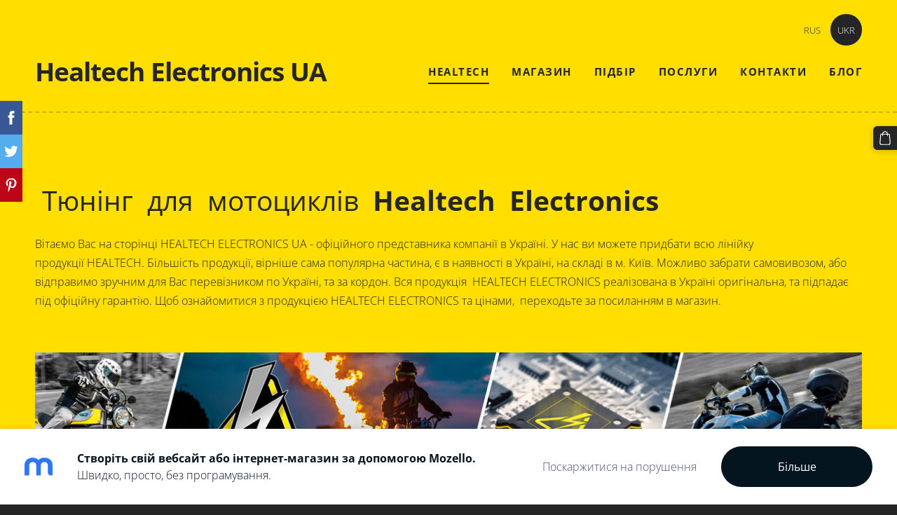

--- FILE ---
content_type: text/html; charset=UTF-8
request_url: https://healtech-electronics.mozello.com/healtech-electronics-ua/
body_size: 6921
content:
<!doctype html>

<html lang="uk">

    <head>

        <title>Healtech Electronics UA чіп-тюнинг мотоцикла QuickShifter Traction &amp; Launch Control</title>

    <meta name="description" content="Healtech тюнінг мотоциклів квікшифтери, лаунч та трекшн контроль" />

    <link rel="canonical" href="https://healtech-electronics.mozello.com/healtech-electronics-ua/">




        <meta charset="utf-8" />
        <meta name="viewport" content="width=device-width,initial-scale=1.0,maximum-scale=1.0" />

        <link href="https://dss4hwpyv4qfp.cloudfront.net/designs/_shared/fonts/?family=Open+Sans:300,regular,600,700&subset=latin,latin-ext,cyrillic" rel="stylesheet" type="text/css" />
        <link rel="stylesheet" href="https://dss4hwpyv4qfp.cloudfront.net/designs/_shared/css/layout-shared.css?v=2.574" type="text/css" />
        <link rel="stylesheet" href="https://dss4hwpyv4qfp.cloudfront.net/designs/_shared/css/legacy-v1.css?v=2.574" type="text/css" />
        <link rel="stylesheet" href="https://dss4hwpyv4qfp.cloudfront.net/designs/radical/css/layout.css?v=2.574" type="text/css" />
        <link rel="stylesheet" href="https://dss4hwpyv4qfp.cloudfront.net/designs/radical/css/editable.css?v=2.574" type="text/css" />

        <link href="/favicon.png?0" rel="shortcut icon">
<link href="/favicon.png?0" rel="apple-touch-icon">        
            <link rel="stylesheet" href="https://dss4hwpyv4qfp.cloudfront.net/libs/js/fancybox3/jquery.fancybox.min.css?v=2.574" type="text/css" />
                <script src="https://dss4hwpyv4qfp.cloudfront.net/libs/js/jquery/2.2.4/jquery.min.js" ></script>
            <script src="https://dss4hwpyv4qfp.cloudfront.net/libs/js/fancybox3/jquery.fancybox.min.js?v=2.574" defer></script>
            <script src="https://dss4hwpyv4qfp.cloudfront.net/libs/js/bannerplay/jquery.bannerplay.js?v=2.574" defer></script>
            <script src="https://dss4hwpyv4qfp.cloudfront.net/libs/js/responsivevideos/jquery.responsivevideos.js?v=2.574" defer></script>
            <script src="https://dss4hwpyv4qfp.cloudfront.net/designs/_shared/js/bookings.js?v=2.574" defer></script>
            <script src="https://dss4hwpyv4qfp.cloudfront.net/designs/_shared/js/designfx.js?v=2.574" defer></script>
            <script src="https://dss4hwpyv4qfp.cloudfront.net/libs/js/mozlive.js?v=2.574" ></script>
                <link rel="alternate" href="http://healtech-electronics.mozello.com/blog-1/rss/" type="application/rss+xml" title="Healtech Electronics UA - Блог" />
        <script>var FRONTEND_CDN = 'https://dss4hwpyv4qfp.cloudfront.net';</script>


    
    

    <script src="https://dss4hwpyv4qfp.cloudfront.net/m/localize/menu/uk/?v=2.574" defer></script>
<script src="https://dss4hwpyv4qfp.cloudfront.net/m/localize/cart/uk/?v=2.574" defer></script>
<script src="https://dss4hwpyv4qfp.cloudfront.net/libs/js/component/cart.js?v=2.574" defer></script>
<script src="https://dss4hwpyv4qfp.cloudfront.net/libs/js/component/filter.js?v=2.574" defer></script>

            <script>
                var mozPageMozApi = {"language":"uk","page":"healtech-electronics-ua"}
            </script>
            

            <script>
                var mozCatalogUser = {
                    isLoggedIn: 0
                }
            </script>
            


<script>
    function isSmallTouchDevice() {
        return (('ontouchstart' in window) && (window.matchMedia("(max-width: 750px), (max-height: 500px)").matches));
    }
    if (isSmallTouchDevice()) {
        document.documentElement.classList.add('mobile-header');
    }
</script>


    <!-- Global site tag (gtag.js) - Google Analytics -->
    <script async src="https://www.googletagmanager.com/gtag/js?id=G-DGZ3050CW3"></script>
    <script>
        window.dataLayer = window.dataLayer || [];
        function gtag(){dataLayer.push(arguments);}
        gtag('js', new Date());
        if (window.mozCookieNotificationUsed) {
            gtag('consent', 'default', {
                'analytics_storage': window.mozAllowStatisticsCookies ? 'granted' : 'denied',
                'ad_storage': window.mozAllowMarketingCookies ? 'granted' : 'denied',
                'ad_user_data': window.mozAllowMarketingCookies ? 'granted' : 'denied',
                'ad_personalization': window.mozAllowMarketingCookies ? 'granted' : 'denied'
            });
        }
        gtag('config', 'G-DGZ3050CW3');
    </script>

        <style class="customizer">
                                                                                                                                                                                                                                                                                                                                                                                                                                                                                                                                                                                                                                                                        
        @media (forced-colors: active) {
            :root { --color-header :  Canvas  }
            :root { --color-title :  CanvasText  }
            :root { --color-menu-text :  LinkText  }
            :root { --color-menu-text-selected :  CanvasText  }
            :root { --color-menu-accent :  CanvasText  }
            :root { --color-submenu :  Canvas  }
            :root { --color-submenu-text :  LinkText  }
            :root { --color-submenu-text-selected :  CanvasText  }
            :root { --color-submenu-accent :  CanvasText  }
            :root { --color-link :  LinkText  }
            :root { --color-button :  ButtonFace  }
            :root { --color-button-text :  ButtonText  }
            :root { --color-button-hover :  ButtonFace  }
            :root { --color-button-text-hover :  ButtonText  }
            :root { --color-sidemenu-text :  LinkText  }
            :root { --color-sidemenu-text-hover :  CanvasText  }
            :root { --color-h1 :  CanvasText  }
            :root { --color-h2 :  CanvasText  }
            :root { --color-h3 :  CanvasText  }
            :root { --color-text :  CanvasText  }
            :root { --color-text-strong :  CanvasText  }
            :root { --color-price :  CanvasText  }
            :root { --color-text-highlight :  Canvas  }
            :root { --color-text-border :  CanvasText  }
            :root { --color-background :  Canvas  }
            :root { --color-section-bg-1 :  Canvas  }
            :root { --color-section-bg-2 :  Canvas  }
            :root { --color-section-bg-3 :  Canvas  }
            :root { --color-footer :  Canvas  }
            :root { --color-footer-text :  CanvasText  }
            :root { --color-footer-link :  LinkText  }
            :root { --color-footer-link-hover :  CanvasText  }
            :root { --color-text-1 :  CanvasText  }
            :root { --color-text-1-highlight :  Canvas  }
            :root { --color-text-1-button :  ButtonFace  }
            :root { --color-text-1-button-text :  ButtonText  }
        }

    </style>
    <style class="customizer-fonts">
                                                                                                                                                                                                                                                                                                                                                                                                                                                                                                                                                                                                                                                                            </style>

    

    


        <script src="https://dss4hwpyv4qfp.cloudfront.net/designs/_shared/js/legacy-v1.js?v=2.574"></script>

    </head>

    <body class="header-menu-end    footer-classic                                      " lang="uk">

        
        <div id="wrap">

            <header id="top">
    <div id="header">
        <a id="skip-link" href="javascript:;" tabindex="1">Перейти до основного змісту</a>
        <div id="header-side">
            <div id="shopicons">
                                                <button class="menu-icon shopbar-cart" href="javascript:;" title="Кошик" aria-label="Кошик" aria-haspopup="dialog"><svg xmlns="http://www.w3.org/2000/svg"></svg><span class="moze-value-bubble"></span></button>
                                            </div>
            <div id="toolicons">

            </div>
            <div  class="mz_component mz_lngselect" id="languages">    <button class="menu-icon" href="javascript:;" aria-label="Вибір мови" aria-haspopup="true" aria-controls="languages-menu"><svg xmlns="http://www.w3.org/2000/svg"></svg>&nbsp;UKR</button>
    <ul id="languages-menu" role="menu">
                    <li  role="none">
                <a href="/" hreflang="ru" role="menuitem" aria-label="Русский" >RUS</a>
            </li>
                    <li  class="selected" role="none">
                <a href="/healtech-electronics-ua/" hreflang="uk" role="menuitem" aria-label="Українська" aria-current="true">UKR</a>
            </li>
            </ul>
    </div>
                    </div>
        <div id="header-main">
            <div id="title">
                                    <a href="/healtech-electronics-ua/"><div class="mz_component mz_wysiwyg mz_editable">    <div class="moze-wysiwyg-editor" >
                    Healtech Electronics UA
            </div>
</div></a>
                            </div>
                            <div id="toptext" style="display: none">
                    <div  class="mz_component mz_wysiwyg mz_editable">    <div class="moze-wysiwyg-editor" >
            </div>
</div>
                </div>
                                        <div  class="mz_component mz_menu" id="menu" aria-label="Головне меню">
            <ul role="menu">
                <li class="selected" role="none"><a href="/healtech-electronics-ua/"  role="menuitem"  aria-current="true">Healtech</a>
                                    </li>
                        <li role="none"><a href="/magazin/"  role="menuitem" >Магазин</a>
                                    </li>
                        <li role="none"><a href="/selection-for-a-motorcycle/"  role="menuitem" >Підбір</a>
                                    </li>
                        <li role="none"><a href="/poslugi/"  role="menuitem" >Послуги</a>
                                    </li>
                        <li role="none"><a href="/kontakti/"  role="menuitem" >Контакти</a>
                                    </li>
                        <li role="none"><a href="/blog-1/"  role="menuitem" >Блог</a>
                                </li></ul>
            
</div>
                    </div>

        <button id="languages-opener" aria-label="Вибір мови" class="mobile-menu-opener clearbutton"><svg xmlns="http://www.w3.org/2000/svg"></svg></button>
        <button id="menu-opener" aria-label="Головне меню" class="mobile-menu-opener clearbutton"><svg xmlns="http://www.w3.org/2000/svg"></svg></button>

    </div>
    </header>
                                        <div id="main">


    
        
    <main class="mz_component mz_grid" data-cid="86791222" data-pid="10332294">


    
                                                                <div class="section section-customizable section-image section-bg-none section-text-color-none section-height-m section-width-l"
     data-row-id="9777873"
     data-row-slice="image"
     data-row-slice-variant="image-down">

    <!-- slice-image -->

    <div class="container">

        
            <div class="gridrow section-header">
                <div class="column-12-12">
                    <div  class="mz_component mz_wysiwyg mz_editable">    <div class="moze-wysiwyg-editor" >
                    <h1>&nbsp;Тюнінг&nbsp; для&nbsp; мотоциклів&nbsp;&nbsp;<b><span style="text-align: center; float: none;">Healtech&nbsp; Electronics</span></b>

</h1><p>Вітаємо Вас на сторінці&nbsp;<span style="text-align: center;">HEALTECH ELECTRONICS&nbsp;<span style="text-align: center;">UA - офіційного представника компанії в Україні. У нас ви можете придбати всю лінійку продукції&nbsp;</span></span><span style="text-align: center;">HEALTECH. Більшість продукції, вірніше сама популярна частина, є в наявності в Україні, на складі в м. Київ. Можливо забрати самовивозом, або відправимо зручним для Вас перевізником по Україні, та за кордон. Вся продукція&nbsp;
<span style="text-align: center; float: none;">HEALTECH ELECTRONICS реалізована в Україні оригінальна, та підпадає під офіційну гарантію. Щоб ознайомитися з продукцією&nbsp;<span style="text-align: center; float: none;">HEALTECH ELECTRONICS та цінами,&nbsp; переходьте за посиланням в магазин.</span></span></span></p>
            </div>
</div>
                </div>
            </div>
            <div class="gridrow">
                <div class="column-12-12">
                    <div  class="mz_component mz_inlineimagebox" data-cid="86958089" data-name="1e818d3be3df3351d4ea96a09d167de0_picture_1">

    <a href="/magazin/" target="_self">

    <picture
            >
                        <img src="https://site-743845.mozfiles.com/files/743845/inlinepicturesbox/medium/HealTech%20Electronics%20UA.jpg" alt="HealTech Electronics UA пропонує Quickshifters / Індикатори передач / Спідохілери / Shift Lights / Гальмівні мигалки /Діагностичні засоби / Анти Wheelie / Контроль тяги / Контроль запуску / Обмежувач піт-лейн / Обмежувач максимальної швидкості / iLogger – збір даних" >
    </picture>

    </a>
</div>
               </div>
            </div>

                            <div class="gridrow section-footer" style="display: block">
                    <div class="column-12-12">
                        <div  class="mz_component mz_inlinebuttons mz_editable"><div class="moze-wysiwyg-editor ">
                        <a
                class="moze-button-large"
                href="/magazin/"
                target="_self"                                            >​Магазин​</a>
                        </div></div>
                    </div>
                </div>
            
        
        
        
    </div>

</div>                                                                        <div class="section section-customizable section-bg-none section-text-color-none section-height-m section-width-l"
     data-row-id="9767257"
     data-row-slice="text"
     data-row-slice-variant="text-1x1">

    <!-- slice-text -->

    <div class="container">

        <!-- Header -->

        
        <!-- Content -->

                                                        <div class="gridrow section-content" >
                                                                                    <div class="column-12-12" >
                                    <div  class="mz_component mz_wysiwyg mz_editable">    <div class="moze-wysiwyg-editor" >
                    <h1 class="moze-center">
<b><span style="text-align: center; float: none;">Healtech Electronics&nbsp;</span></b></h1><p class="moze-center">
</p><p style="--tw-border-spacing-x: 0; --tw-border-spacing-y: 0; --tw-translate-x: 0; --tw-translate-y: 0; --tw-rotate: 0; --tw-skew-x: 0; --tw-skew-y: 0; --tw-scale-x: 1; --tw-scale-y: 1; --tw-pan-x: ; --tw-pan-y: ; --tw-pinch-zoom: ; --tw-scroll-snap-strictness: proximity; --tw-gradient-from-position: ; --tw-gradient-via-position: ; --tw-gradient-to-position: ; --tw-ordinal: ; --tw-slashed-zero: ; --tw-numeric-figure: ; --tw-numeric-spacing: ; --tw-numeric-fraction: ; --tw-ring-inset: ; --tw-ring-offset-width: 0px; --tw-ring-offset-color: #fff; --tw-ring-color: rgba(69,89,164,.5); --tw-ring-offset-shadow: 0 0 transparent; --tw-ring-shadow: 0 0 transparent; --tw-shadow: 0 0 transparent; --tw-shadow-colored: 0 0 transparent; --tw-blur: ; --tw-brightness: ; --tw-contrast: ; --tw-grayscale: ; --tw-hue-rotate: ; --tw-invert: ; --tw-saturate: ; --tw-sepia: ; --tw-drop-shadow: ; --tw-backdrop-blur: ; --tw-backdrop-brightness: ; --tw-backdrop-contrast: ; --tw-backdrop-grayscale: ; --tw-backdrop-hue-rotate: ; --tw-backdrop-invert: ; --tw-backdrop-opacity: ; --tw-backdrop-saturate: ; --tw-backdrop-sepia: ;">Компанія Healtech Electronics є відомим виробником електронних пристроїв для тюнінгу мотоциклів. Вони спеціалізуються на розробці й виробництві продуктів, які допомагають у покращенні функціональності, продуктивності та зручності використання мотоциклів.</p><p style="--tw-border-spacing-x: 0; --tw-border-spacing-y: 0; --tw-translate-x: 0; --tw-translate-y: 0; --tw-rotate: 0; --tw-skew-x: 0; --tw-skew-y: 0; --tw-scale-x: 1; --tw-scale-y: 1; --tw-pan-x: ; --tw-pan-y: ; --tw-pinch-zoom: ; --tw-scroll-snap-strictness: proximity; --tw-gradient-from-position: ; --tw-gradient-via-position: ; --tw-gradient-to-position: ; --tw-ordinal: ; --tw-slashed-zero: ; --tw-numeric-figure: ; --tw-numeric-spacing: ; --tw-numeric-fraction: ; --tw-ring-inset: ; --tw-ring-offset-width: 0px; --tw-ring-offset-color: #fff; --tw-ring-color: rgba(69,89,164,.5); --tw-ring-offset-shadow: 0 0 transparent; --tw-ring-shadow: 0 0 transparent; --tw-shadow: 0 0 transparent; --tw-shadow-colored: 0 0 transparent; --tw-blur: ; --tw-brightness: ; --tw-contrast: ; --tw-grayscale: ; --tw-hue-rotate: ; --tw-invert: ; --tw-saturate: ; --tw-sepia: ; --tw-drop-shadow: ; --tw-backdrop-blur: ; --tw-backdrop-brightness: ; --tw-backdrop-contrast: ; --tw-backdrop-grayscale: ; --tw-backdrop-hue-rotate: ; --tw-backdrop-invert: ; --tw-backdrop-opacity: ; --tw-backdrop-saturate: ; --tw-backdrop-sepia: ;">Healtech Electronics відома своїми продуктами, такими як електронні блоки управління двигуном, регулятори холостого ходу, контролери швидкості, модулі переключення передач та інші пристрої. Їхні технології дозволяють покращити роботу двигуна, забезпечити точніші зміни передач, знизити відчуття шпаркотіння, покращити паливну економічність та інші аспекти функціонування мотоцикла.</p><p style="--tw-border-spacing-x: 0; --tw-border-spacing-y: 0; --tw-translate-x: 0; --tw-translate-y: 0; --tw-rotate: 0; --tw-skew-x: 0; --tw-skew-y: 0; --tw-scale-x: 1; --tw-scale-y: 1; --tw-pan-x: ; --tw-pan-y: ; --tw-pinch-zoom: ; --tw-scroll-snap-strictness: proximity; --tw-gradient-from-position: ; --tw-gradient-via-position: ; --tw-gradient-to-position: ; --tw-ordinal: ; --tw-slashed-zero: ; --tw-numeric-figure: ; --tw-numeric-spacing: ; --tw-numeric-fraction: ; --tw-ring-inset: ; --tw-ring-offset-width: 0px; --tw-ring-offset-color: #fff; --tw-ring-color: rgba(69,89,164,.5); --tw-ring-offset-shadow: 0 0 transparent; --tw-ring-shadow: 0 0 transparent; --tw-shadow: 0 0 transparent; --tw-shadow-colored: 0 0 transparent; --tw-blur: ; --tw-brightness: ; --tw-contrast: ; --tw-grayscale: ; --tw-hue-rotate: ; --tw-invert: ; --tw-saturate: ; --tw-sepia: ; --tw-drop-shadow: ; --tw-backdrop-blur: ; --tw-backdrop-brightness: ; --tw-backdrop-contrast: ; --tw-backdrop-grayscale: ; --tw-backdrop-hue-rotate: ; --tw-backdrop-invert: ; --tw-backdrop-opacity: ; --tw-backdrop-saturate: ; --tw-backdrop-sepia: ;">Крім того, Healtech Electronics також випускає продукти для діагностики та моніторингу систем мотоцикла. Це можуть бути діагностичні інструменти, які допомагають виявляти та усувати несправності, або пристрої моніторингу, які надсилають інформацію про роботу мотоцикла на смартфон або інші пристрої.</p>

<p></p>
            </div>
</div>
                                </div>
                                                                                                                                                                                                                                    </div>
                                                                                                                        
        <!-- Footer -->

        
    </div>
</div>            
    
    </main>

    
    <div  class="mz_component mz_catalogcart mz_catalogsidecart" data-name="maincatalogcartside" data-type="catalogcartside" data-page-type="2" data-catalog-layout="standard" data-cart-id=""><div id="shopbar">
    <button id="shopbar-search" class="shopbar-search" aria-label="Пошук" style="display: none" aria-haspopup="dialog">
        <svg xmlns="http://www.w3.org/2000/svg"></svg>
        <div class="separator"></div>
    </button>
        <button id="shopbar-cart" class="shopbar-cart" aria-label="Кошик" aria-haspopup="dialog">
        <svg xmlns="http://www.w3.org/2000/svg"></svg>
        <span>0</span>
    </button>
    </div>


<div id="shopbar-sidecart" class="sliding-panel" role="dialog" aria-labelledby="cat-sidecart-heading">
    <div class="sliding-panel-header">
        <div class="mz_editable">         <h2 id="cat-sidecart-heading">Кошик</h2>
        </div>
        <button id="shopbar-sidecart-close" class="sliding-panel-close" aria-label="Закрити">
            <svg xmlns="http://www.w3.org/2000/svg"></svg>
        </button>
    </div>
    <div id="shopbar-sidecart-base" class="sliding-panel-body">
        
<p>Кошик порожній.</p>


    </div>
</div>


<div id="shopbar-account-panel" class="sliding-panel" role="dialog" aria-labelledby="cat-account-panel-heading">

    <div class="sliding-panel-header">
        <div class="mz_editable">
            <h2 id="cat-account-panel-heading"></h2>
            <span class="account-email"></span>
        </div>
        <button id="shopbar-account-panel-close" class="sliding-panel-close" aria-label="Закрити">
            <svg xmlns="http://www.w3.org/2000/svg"></svg>
        </button>
    </div>

    <div id="shopbar-account-panel-base" class="sliding-panel-body mz_editable"></div>

    <script src="/backend/js/components/jquery.mozuserauthmanager.js?v="></script>
    <script>
        $(document).ready(() => (new mozUserAuthManager({

            localization: {
                cmAccountPanelCreateAccount: 'Create an account',
                cmAccountPanelErrorAccountDoesNotExist: 'User with this e-mail address does not exist.',
                cmAccountPanelErrorAccountExists: 'Account with this e-mail address already exists.',
                cmAccountPanelErrorAccountSuspended: 'This account is suspended. Please contact customer support.',
                cmAccountPanelErrorInvalidPassword: 'Incorrect password.',
                cmAccountPanelErrorWeakPassword: 'Password must be at least 8 characters long.',
                cmAccountPanelLogIn2: 'Login to existing account',
                cmAccountPanelLogIn: 'Log in',
                cmAccountPanelLogOut: 'Log out',
                cmAccountPanelMyDetails: 'My details',
                cmAccountPanelMyOrders: 'My orders',
                cmAccountPanelMyReviews: 'My reviews',
                cmAccountPanelPassword: 'Password',
                cmAccountPanelPasswordForgot: 'Forgot password?',
                cmCatalogAcceptMarketingCommunication: 'Бажаю отримувати спеціальні пропозиції, новини та нагадування',
                cmCatalogAcceptTOS: 'Я приймаю &lt;a href=&quot;%s&quot; target=&quot;_blank&quot;&gt; умови надання послуг&lt;/a&gt;',
                cmCatalogAcceptTOSnPrivacy: 'Я приймаю &lt;a href=&quot;%s&quot; target=&quot;_blank&quot;&gt;умови надання послуг&lt;/a&gt; і &lt;a href=&quot;%s&quot; target=&quot;_blank&quot;&gt;політику конфіденційності&lt;/a&gt;',
                cmCatalogCartEmail: 'Адреса електронної пошти',
                cmCatalogCartName: 'ПІБ',
                cmCatalogCheckoutAcceptTOS: 'Прийміть умови надання послуг.',
                cmCatalogCheckoutAcceptTOSnPrivacy: 'Прийміть умови надання послуг і політику конфіденційності.',
                erInMaintenanceMode: 'Не вдається обробити Ваше замовлення зараз. Спробуйте пізніше.',
            },

            catalogBaseURL: '/healtech-electronics-ua/',

            legalUrl: '',
            privacyUrl: '',

            showMarketingConsent: false,
            showReviews: false,

            catUser: null

        })).init());
    </script>
</div>

<div id="cat-search-panel" style="display: none" role="dialog">
    <form id="shopbar-searchform" action="/magazin/" class="moze-catalog-searchbox-sideform moze-form" method="post" role="search">
        <input aria-label="Пошук" class="search-query" type="text" value="" placeholder="Пошук">
        <button class="search-btn" aria-label="Пошук"></button>
        <button class="close-btn" aria-label="Закрити"><svg xmlns="http://www.w3.org/2000/svg"></svg></button>
    </form>
</div>

<script>
    $(document).ready(function() {
        initShopWidget();
        initShopSidecart();
    });
</script></div>


    </div>

        </div>

            <footer id="bottom" class="mz_footer">
        
        <div id="footer">
            <div id="foottext">
                <div  class="mz_component mz_wysiwyg mz_editable">    <div class="moze-wysiwyg-editor" >
                    Сайт створено з <a href="https://www.mozello.com/uk/" target="_blank" rel="nofollow">Mozello</a> - найзручнішим онлайн конструктором сайтів.
            </div>
</div>
            </div>
            <div id="social" >
                <div  class="mz_component mz_social">
        <a class="facebook icon-facebook" title="Facebook" href="https://www.facebook.com/Healtech.Electronics.Ukraine" target="_blank"></a>            <a class="tiktok icon-tiktok" title="TikTok" href="https://www.tiktok.com/@hel.healtech.ua" target="_blank"></a>        <a class="instagram icon-instagram" title="Instagram" href="https://www.instagram.com/healtech_electronics/" target="_blank"></a>    <a class="youtube icon-youtube" title="YouTube" href="https://www.youtube.com/@Healtech-Electronics-UA" target="_blank"></a>
</div>
            </div>
        </div>
    </footer>

<div  class="mz_component mz_nagbanner"><div id="nag-banner">
    <a class="nag-logo" href="https://www.mozello.com/uk/" target="_blank" rel="nofollow"></a>
    <div class="nag-text">
        <a href="https://www.mozello.com/uk/" target="_blank" rel="nofollow">
            <h1>Створіть свій вебсайт або інтернет-магазин за допомогою Mozello.</h1>
            <p>Швидко, просто, без програмування.</p>
        </a>
    </div>
    <a class="nag-abuse" href="https://www.mozello.com/uk/porushennja/" rel="nofollow">Поскаржитися на порушення</a>
    <a class="nag-button" href="https://www.mozello.com/uk/" rel="nofollow">Більше</a>
</div></div>        
    <html>
<head>
<title>Healtech тюнинг мотоцикла, квикшифтер, индикатор передачи, корректоры</title>
</head>

<body>
<p>Healtech тюнинг мотоцикла, Квикшифтер QuickShifter IQSE-1, Индикаторы передачи GIpro, корректор впрыска FI Tuner Pro FIT-S01.</p>
<p>Тюнінг для мотоциклів Healtech, все в наявності з гарантією в Україні.</p>
<p>X-tre Power Box, лаунч контроль ARA-01 Anti-Wheelie Traction Launch Control, синхронизация и диагностика мотоциклов.</p>
</body>

</html>



    <script>
        $(document).ready(function(){
            $(".mz_wysiwyg").responsiveVideos();
        });
    </script>


        <link href="https://dss4hwpyv4qfp.cloudfront.net/apps/addons/sharebuttons/script/jquery.sharebuttons.css?v=2.574" rel="stylesheet" type="text/css">
        <script src="https://dss4hwpyv4qfp.cloudfront.net/apps/addons/sharebuttons/script/jquery.sharebuttons.js?v=2.574"></script>
        <script>
            $(document).ready(function() { 
                $("body").shareButtons({
                    showFacebook: true,
                    showTwitter: true,
                    showPinterest: true,
                    showGplus: false,
                    showDraugiem: false,
                    showVkontakte: false,
                    language: "en",
                }); 
            });
        </script>
        


    </body>

</html>

--- FILE ---
content_type: application/javascript; charset=UTF-8
request_url: https://dss4hwpyv4qfp.cloudfront.net/m/localize/cart/uk/?v=2.574
body_size: 153
content:
if (typeof mozLocalization == 'undefined') {
	var mozLocalization = {};
}
mozLocalization['cmCatalogCartAdd'] = "Додати в кошик";
mozLocalization['cmCatalogCartAdded'] = "Товар додано в кошик";
mozLocalization['cmCatalogCartView'] = "Перегляд";
mozLocalization['cmBooking'] = "Бронювання";
mozLocalization['erInMaintenanceMode'] = "Не вдається обробити Ваше замовлення зараз. Спробуйте пізніше.";